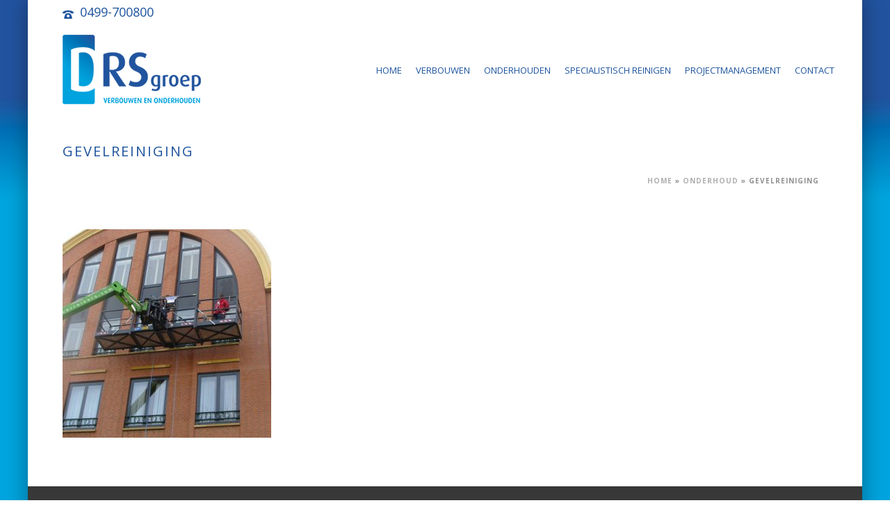

--- FILE ---
content_type: text/plain
request_url: https://www.google-analytics.com/j/collect?v=1&_v=j102&a=1022774201&t=pageview&_s=1&dl=https%3A%2F%2Fwww.drs-groep.nl%2Fonderhoud%2Fgevelreiniging-2%2F&ul=en-us%40posix&dt=gevelreiniging%20-%20DRS%20Groep%20verbouwen%20en%20onderhouden&sr=1280x720&vp=1280x720&_u=IEBAAEABAAAAACAAI~&jid=827154014&gjid=937244276&cid=1231451108.1764881679&tid=UA-46592786-1&_gid=689810051.1764881679&_r=1&_slc=1&z=713602245
body_size: -450
content:
2,cG-LJXHBTENMR